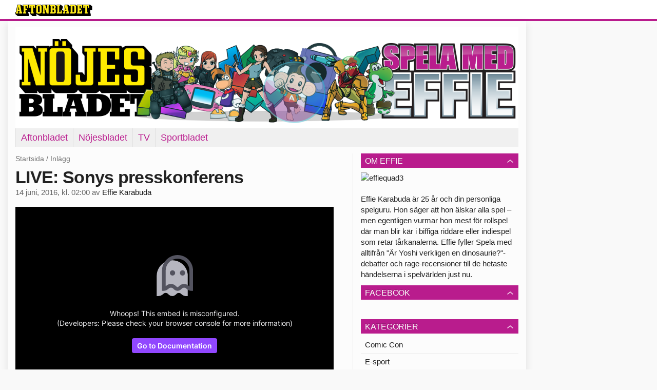

--- FILE ---
content_type: text/html
request_url: https://spela.aftonbladet.se/2016/06/live-sonys-presskonferens/
body_size: 22978
content:
<!DOCTYPE html><!--[if lte IE 8]><html class="no-js lte-ie8" lang="sv-SE" ><![endif]--><!--[if gt IE 8]><!--><html class="no-js" lang="sv-SE"><!--<![endif]--><head>
  <meta charset="utf-8">
  <meta name="viewport" content="width=device-width, initial-scale=1.0">
  <meta http-equiv="X-UA-Compatible" content="IE=edge,chrome=1">
  <title>LIVE: Sonys presskonferens | Spela med Effie!</title>
  <style type="text/css">
      .abHeaderImageWrapper { padding-bottom: 20.01953125%; }

      @media only screen and (max-width: 40em) {
        .abHeaderImageWrapper { padding-bottom: 31.25%; }
      }
    </style>
      
<!-- {{WP_HEAD_HOOK}} -->
<link rel="stylesheet" id="ab_base-color-scheme-css" href="//spela.aftonbladet.se/wp-content/themes/ab_base/assets/css/gaming.css?fc4ecaa40c026b970421154e60124cba&amp;ver=4.9.25" type="text/css" media="all">
<link rel="stylesheet" id="ab_base-extra-styles-css" href="//spela.aftonbladet.se/wp-content/themes/ab_base/assets/css/ab_base_overrides.css?9176fc16aeb79fb493e5db3c4dfb9607&amp;ver=4.9.25" type="text/css" media="all">
<script type="text/javascript" src="https://spela.aftonbladet.se/wp-content/plugins/ab_pym/pym.v1.js"></script>
<script type="text/javascript" src="https://spela.aftonbladet.se/wp-includes/js/jquery/jquery.js?ver=1.12.4"></script>
<script type="text/javascript" src="https://spela.aftonbladet.se/wp-includes/js/jquery/jquery-migrate.min.js?ver=1.4.1"></script>
<script type="text/javascript" src="/wp-content/themes/ab_base/assets/mobile-detect.js"></script>
<link rel="prev" title="LIVE: Ubisofts presskonferens" href="https://spela.aftonbladet.se/2016/06/live-ubisofts-presskonferens/">
<link rel="next" title="LIVE: Nintendos presskonferens" href="https://spela.aftonbladet.se/2016/06/live-nintendos-presskonferens/">
<link rel="canonical" href="https://spela.aftonbladet.se/2016/06/live-sonys-presskonferens/">
	<style>
		.abtv-placeholder-video-container {
			width: 100%;
			max-width: 800px;
			margin: 0 auto;
			padding: 20px;
			box-sizing: border-box;
		}

		.abtv-placeholder-video-player {
			position: relative;
			width: 100%;
			padding-top: 56.25%;
			/* 16:9 Aspect Ratio */
			background-color: #000;
			cursor: pointer;
			overflow: hidden;
		}

		.abtv-placeholder-video-background {
			position: absolute;
			top: 0;
			left: 0;
			width: 100%;
			height: 100%;
			background-image: url('https://www.aftonbladet.se/static/ab-tv-banner.jpg');
			background-size: cover;
			background-position: center;
			opacity: 0.5;
			/* Adjust this value to make the image more or less visible */
		}

		.abtv-placeholder-play-button {
			position: absolute;
			top: 50%;
			left: 50%;
			transform: translate(-50%, -50%);
			width: 80px;
			/* Increased size for better visibility */
			height: 80px;
			fill: #fff;
			opacity: 0.8;
			transition: opacity 0.3s;
			z-index: 1;
			/* Ensure the play button appears above the background */
		}

		.abtv-placeholder-video-player:hover .abtv-placeholder-play-button {
			opacity: 1;
		}
	</style>
<link rel="shortcut icon" href="/favicon.ico">
<script>
var AB_BASE_JS_DATA = {"interchange_queries":{"ab_small":"only screen and (min-width: 1px)","ab_medium":"only screen and (max-width: 768px)","ab_large":"only screen and (min-width: 769px)"}};
</script>
  <!--[if lt IE 9]> <script type="text/javascript" src="//spela.aftonbladet.se/wp-content/themes/ab_base/assets/js/ab_base.header.ie.min.js?4b96617d3cccccb0421a34db33c8723b"></script> <![endif]-->
  <!--[if (gt IE 8)|!(IE)]><!--> <script type="text/javascript" src="//spela.aftonbladet.se/wp-content/themes/ab_base/assets/js/ab_base.header.modern.min.js?dd58337728124adac6d107c3bfb7de6c"></script> <!--<![endif]-->
</head>
<body class="post-template-default single single-post postid-3341 single-format-standard abStickyMobileShare abLayout-content-sidebar abGridbase-default abLocale-sv_SE">

  
  <a name="abTop"></a>

      	    	      <!-- top balk -->
	      <div id="abTopBeam" class="">
    <div class="row">
      <div class="columns">
        <div class="abTopBeamContent clearfix">
          
          <a href="http://www.aftonbladet.se" title="Aftonbladet" class="abLogo"></a>

                      <a href="#" class="abBeamMenuBtn"><span class="abMenuIcon"></span></a>
          
                  </div>
      </div>

            <div class="columns">
        <div class="abMenuContainer hidden">
          <div class="abMenuArrow hidden"></div>
            <nav class="abSmallNav hidden"><ul id="menu-aftonbladet" class="abSmallList"><li id="menu-item-43" class="menu-item menu-item-type-custom menu-item-object-custom menu-item-43"><a href="http://www.aftonbladet.se">Aftonbladet</a></li>
<li id="menu-item-46" class="menu-item menu-item-type-custom menu-item-object-custom menu-item-46"><a href="http://www.aftonbladet.se/nojesbladet/">Nöjesbladet</a></li>
<li id="menu-item-47" class="menu-item menu-item-type-custom menu-item-object-custom menu-item-47"><a href="https://tv.aftonbladet.se/abtv/">TV</a></li>
<li id="menu-item-45" class="menu-item menu-item-type-custom menu-item-object-custom menu-item-45"><a href="http://www.aftonbladet.se/sportbladet/">Sportbladet</a></li>
</ul></nav>          <div class="abMenuBottom hidden"><a href="">Stäng</a></div>
        </div>
      </div>
          </div>
  </div>	      <!-- /top balk -->
	        
	<!--Top ad for mobile -->
      

  <div id="abMasterContainer" class="clearfix">
    <div class="abBodyOverlay"></div>

    <!--Top ad for desktop -->
      <div id="sidebar-panorama-1" class="abShowShadow">
        <div class="widget-area columns">

                      
                      
        </div>
      </div>

    <!-- Outsider ad -->
    <div id="abOutsider">
      
      
          </div>

    <!-- Left Outsider ad -->
    <div id="abLeftOutsider">
      
      
          </div>

    <div id="abBody">
      
      <div class="row collapse abHeaderWrapper">
        <header class="columns">
              <div class="abHeaderImageWrapper">
      <a href="https://spela.aftonbladet.se" title="Spela med Effie!">
      <picture>
          <source media="(max-width: 640px)" srcset="https://spela.aftonbladet.se/files/2016/03/aftonbladetmobile.png 1x, https://spela.aftonbladet.se/files/2016/03/aftonbladetmobile.png 2x">
          <source media="(min-width: 641px)" srcset="https://spela.aftonbladet.se/files/2016/03/aftonbladet1400.png 1x, https://spela.aftonbladet.se/files/2016/03/aftonbladet1400.png 2x">
          <img src="https://spela.aftonbladet.se/files/2016/03/aftonbladet1400.png" alt="Spela med Effie!" class="abHeaderImage">
        </picture>
      </a>
    </div>
  <nav class="abXLNav abAutoCollapseNav"><ul id="menu-aftonbladet-1" class="abXLList" data-trans-more="Mer"><li class="menu-item menu-item-type-custom menu-item-object-custom menu-item-43"><a href="http://www.aftonbladet.se">Aftonbladet</a></li>
<li class="menu-item menu-item-type-custom menu-item-object-custom menu-item-46"><a href="http://www.aftonbladet.se/nojesbladet/">Nöjesbladet</a></li>
<li class="menu-item menu-item-type-custom menu-item-object-custom menu-item-47"><a href="https://tv.aftonbladet.se/abtv/">TV</a></li>
<li class="menu-item menu-item-type-custom menu-item-object-custom menu-item-45"><a href="http://www.aftonbladet.se/sportbladet/">Sportbladet</a></li>
</ul></nav>        </header>
      </div>

      <!-- theme_layout: content-sidebar -->

<div class="row abBodyWrapper">
  <div class="medium-8 abColFirst columns abDivider">
    <section class="abBloggContent">
      <div class="abBreadcrumbs">
  <a href="https://spela.aftonbladet.se">Startsida</a> / <span>Inlägg</span>
</div>

<article>
    <header class="abArticleHeader">
        <h1 class="abPostTitle">LIVE: Sonys presskonferens</h1>
      <span class="abEntryMeta">
        <time pubdate="" datetime="">14 juni, 2016, kl. 02:00</time> av
        
          <author><a href="https://spela.aftonbladet.se/author/effkar/">Effie Karabuda</a></author>
      </span>    </header>
    <div class="abPostContent clearfix">


        <p><iframe src="https://player.twitch.tv/?channel=playstation" width="620" height="378" frameborder="0" scrolling="no"></iframe><a style="padding: 2px 0px 4px; display: block; width: 345px; font-weight: normal; font-size: 10px; text-decoration: underline;" href="https://www.twitch.tv/playstation?tt_medium=live_embed&amp;tt_content=text_link">Watch live video from PlayStation on www.twitch.tv</a></p>
<p><strong>Sonys presskonferens drar igång kl. 03:00. Häng på och chatta med Effie som är på plats!</strong></p>
<div style="display:none;">Live Blog Sonys presskonferens</div>
<div id="cil-root-79af6770a9" class="cil-root"><span class="cil-config-data" title="{&quot;altcastCode&quot;:&quot;79af6770a9&quot;,&quot;server&quot;:&quot;www.coveritlive.com&quot;,&quot;geometry&quot;:{&quot;width&quot;:&quot;fit&quot;,&quot;height&quot;:600},&quot;configuration&quot;:{&quot;newEntryLocation&quot;:&quot;top&quot;,&quot;commentLocation&quot;:&quot;bottom&quot;,&quot;replayContentOrder&quot;:&quot;chronological&quot;,&quot;pinsGrowSize&quot;:&quot;on&quot;,&quot;titlePage&quot;:&quot;off&quot;,&quot;skinOverride&quot;:&quot;19&quot;}}">&nbsp;</span></div>
<p></p>

    </div>
  <footer>
          <div class="abByline">
            <div class="abAuthorImage circle" style="background-image: url(//bloggar.aftonbladet.se/wp-content/uploads/userphoto/920.thumbnail.jpg);"></div>
    
            <div class="abAuthorInfo abMetaSize-3">
              <h4 class="abAuthorName"><a href="https://spela.aftonbladet.se/author/effkar/">Effie Karabuda</a></h4>
    
                <a href="mailto:effie.karabuda@aftonbladet.se">effie.karabuda@aftonbladet.se</a><br>
    
                Twitter: <a href="https://twitter.com/effiekarabuda">@effiekarabuda</a><br>
    
                Instagram: <a href="https://instagram.com/effiekarabuda">@effiekarabuda</a><br>
    
            </div>
          </div>
  
    <div class="abLabelDesignContainer">
      <div class="row">
        <div class="columns abLabelContainer">
          <span class="abLabelCategory">Kategorier</span>
          <a href="https://spela.aftonbladet.se/category/effie-pa-e3/">Effie på E3</a>
        </div>
      </div>
    
    
      <div class="row">
        <div class="columns abLabelContainer">
          <span class="abLabelTags">Taggar</span>
          <a href="https://spela.aftonbladet.se/tag/e3/">e3</a>, <a href="https://spela.aftonbladet.se/tag/presskonferens/">presskonferens</a>, <a href="https://spela.aftonbladet.se/tag/sony/">sony</a>
        </div>
      </div>
    </div>  
    
  
  
      <div class="abPagination clearfix">
        <span class="abPaginationText">
        </span>
        <span class="left abLeftPagination">
            <div class="abArrowContainer abArrowLink">
              <a href="https://spela.aftonbladet.se/2016/06/live-nintendos-presskonferens/" rel="next"><i class="abArrowLeftLink"></i></a>
            </div>
        </span>
        <span class="right abRightPagination">
            <div class="abArrowContainer abArrowLink">
              <a href="https://spela.aftonbladet.se/2016/06/live-ubisofts-presskonferens/" rel="prev"><i class="abArrowRightLink"></i></a>
            </div>
        </span>
      </div>  </footer>
  
  <div class="abShareStickyMobile show-for-medium-down">
    <a href="https://www.facebook.com/share.php?u=https%3A%2F%2Fspela.aftonbladet.se%2F2016%2F06%2Flive-sonys-presskonferens%2F" class="abShareButton abFacebookButton" target="_blank" rel="noopener noreferrer">
      <i class="abFacebookIcon"></i> Dela på Facebook
    </a>
  </div>
</article>    </section>
  </div>

	<!-- Sidebar -->
  <div class="medium-4 abColSecond columns widgetArea-sidebar-1 medium-expand-accordions-default">
      <section id="black-studio-tinymce-6" class="widget adSidebar-1Layout sidebar-1 widget_black_studio_tinymce"><dl class="accordion" data-accordion=""><dd><a href="#accordion-black-studio-tinymce-6" class="title accordion-icon"><h1>OM EFFIE</h1></a><div id="accordion-black-studio-tinymce-6" class="content"><div class="textwidget"><p><img class="alignnone size-full wp-image-13513" src="https://bloggar.aftonbladet.se/abspela/files/2017/09/effiequad3.jpg" alt="effiequad3" width="1014" height="1014"></p>
<p>Effie Karabuda är 25 år och din personliga spelguru. Hon säger att hon älskar alla spel – men egentligen vurmar hon mest för rollspel där man blir kär i biffiga riddare eller indiespel som retar tårkanalerna. Effie fyller Spela med alltifrån "Är Yoshi verkligen en dinosaurie?"-debatter och rage-recensioner till de hetaste händelserna i spelvärlden just nu.</p>
</div></div></dd></dl></section><section id="black-studio-tinymce-7" class="widget adSidebar-1Layout sidebar-1 widget_black_studio_tinymce"><dl class="accordion" data-accordion=""><dd><a href="#accordion-black-studio-tinymce-7" class="title accordion-icon"><h1>Facebook</h1></a><div id="accordion-black-studio-tinymce-7" class="content"><div class="textwidget"><a href="https://www.facebook.com/aftonbladetspela"><img class="alignnone wp-image-4204 size-full" src="https://bloggar.aftonbladet.se/abspela/files/2016/08/effiefacebook2.png" alt="" width="600" height="600"></a></div></div></dd></dl></section><section id="categories-2" class="widget adSidebar-1Layout sidebar-1 widget_categories"><dl class="accordion" data-accordion=""><dd><a href="#accordion-categories-2" class="title accordion-icon"><h1>Kategorier</h1></a><div id="accordion-categories-2" class="content">		<ul>
	<li class="cat-item cat-item-1082"><a href="https://spela.aftonbladet.se/category/comic-con/">Comic Con</a>
</li>
	<li class="cat-item cat-item-1468"><a href="https://spela.aftonbladet.se/category/e-sport/">E-sport</a>
</li>
	<li class="cat-item cat-item-516"><a href="https://spela.aftonbladet.se/category/effie-pa-e3/">Effie på E3</a>
</li>
	<li class="cat-item cat-item-973"><a href="https://spela.aftonbladet.se/category/en-dag-med-effie/">En dag med Effie</a>
</li>
	<li class="cat-item cat-item-3182"><a href="https://spela.aftonbladet.se/category/foljetong/">Följetong</a>
</li>
	<li class="cat-item cat-item-69"><a href="https://spela.aftonbladet.se/category/fortitt/">Förtitt</a>
</li>
	<li class="cat-item cat-item-233"><a href="https://spela.aftonbladet.se/category/fraga-effie/">Fråga Effie</a>
</li>
	<li class="cat-item cat-item-156"><a href="https://spela.aftonbladet.se/category/gif-fredag/">GIF-fredag</a>
</li>
	<li class="cat-item cat-item-1423"><a href="https://spela.aftonbladet.se/category/guide/">Guide</a>
</li>
	<li class="cat-item cat-item-36"><a href="https://spela.aftonbladet.se/category/intervju/">Intervju</a>
</li>
	<li class="cat-item cat-item-6"><a href="https://spela.aftonbladet.se/category/kronika/">Krönika</a>
</li>
	<li class="cat-item cat-item-4"><a href="https://spela.aftonbladet.se/category/nyhet/">Nyhet</a>
</li>
	<li class="cat-item cat-item-1"><a href="https://spela.aftonbladet.se/category/okategoriserade/">Okategoriserade</a>
</li>
	<li class="cat-item cat-item-1053"><a href="https://spela.aftonbladet.se/category/podcast/">Podcast</a>
</li>
	<li class="cat-item cat-item-341"><a href="https://spela.aftonbladet.se/category/quiz/">Quiz</a>
</li>
	<li class="cat-item cat-item-5"><a href="https://spela.aftonbladet.se/category/recension/">Recension</a>
</li>
	<li class="cat-item cat-item-482"><a href="https://spela.aftonbladet.se/category/reflektion/">Reflektion</a>
</li>
	<li class="cat-item cat-item-1787"><a href="https://spela.aftonbladet.se/category/reportage/">Reportage</a>
</li>
	<li class="cat-item cat-item-294"><a href="https://spela.aftonbladet.se/category/tavling/">Tävling</a>
</li>
	<li class="cat-item cat-item-70"><a href="https://spela.aftonbladet.se/category/tips/">Tips</a>
</li>
	<li class="cat-item cat-item-661"><a href="https://spela.aftonbladet.se/category/videoblogg/">Videoblogg</a>
</li>
		</ul>
</div></dd></dl></section><section id="archives-2" class="widget adSidebar-1Layout sidebar-1 widget_archive"><dl class="accordion" data-accordion=""><dd><a href="#accordion-archives-2" class="title accordion-icon"><h1>Arkiv</h1></a><div id="accordion-archives-2" class="content">		<ul>
			<li><a href="https://spela.aftonbladet.se/2021/01/">januari 2021</a></li>
	<li><a href="https://spela.aftonbladet.se/2020/12/">december 2020</a></li>
	<li><a href="https://spela.aftonbladet.se/2020/11/">november 2020</a></li>
	<li><a href="https://spela.aftonbladet.se/2020/10/">oktober 2020</a></li>
	<li><a href="https://spela.aftonbladet.se/2020/09/">september 2020</a></li>
	<li><a href="https://spela.aftonbladet.se/2020/08/">augusti 2020</a></li>
	<li><a href="https://spela.aftonbladet.se/2020/07/">juli 2020</a></li>
	<li><a href="https://spela.aftonbladet.se/2020/06/">juni 2020</a></li>
	<li><a href="https://spela.aftonbladet.se/2020/05/">maj 2020</a></li>
	<li><a href="https://spela.aftonbladet.se/2020/04/">april 2020</a></li>
	<li><a href="https://spela.aftonbladet.se/2020/03/">mars 2020</a></li>
	<li><a href="https://spela.aftonbladet.se/2020/02/">februari 2020</a></li>
	<li><a href="https://spela.aftonbladet.se/2020/01/">januari 2020</a></li>
	<li><a href="https://spela.aftonbladet.se/2019/12/">december 2019</a></li>
	<li><a href="https://spela.aftonbladet.se/2019/11/">november 2019</a></li>
	<li><a href="https://spela.aftonbladet.se/2019/10/">oktober 2019</a></li>
	<li><a href="https://spela.aftonbladet.se/2019/09/">september 2019</a></li>
	<li><a href="https://spela.aftonbladet.se/2019/08/">augusti 2019</a></li>
	<li><a href="https://spela.aftonbladet.se/2019/07/">juli 2019</a></li>
	<li><a href="https://spela.aftonbladet.se/2019/06/">juni 2019</a></li>
	<li><a href="https://spela.aftonbladet.se/2019/05/">maj 2019</a></li>
	<li><a href="https://spela.aftonbladet.se/2019/04/">april 2019</a></li>
	<li><a href="https://spela.aftonbladet.se/2019/03/">mars 2019</a></li>
	<li><a href="https://spela.aftonbladet.se/2019/02/">februari 2019</a></li>
	<li><a href="https://spela.aftonbladet.se/2019/01/">januari 2019</a></li>
	<li><a href="https://spela.aftonbladet.se/2018/12/">december 2018</a></li>
	<li><a href="https://spela.aftonbladet.se/2018/11/">november 2018</a></li>
	<li><a href="https://spela.aftonbladet.se/2018/10/">oktober 2018</a></li>
	<li><a href="https://spela.aftonbladet.se/2018/09/">september 2018</a></li>
	<li><a href="https://spela.aftonbladet.se/2018/08/">augusti 2018</a></li>
	<li><a href="https://spela.aftonbladet.se/2018/07/">juli 2018</a></li>
	<li><a href="https://spela.aftonbladet.se/2018/06/">juni 2018</a></li>
	<li><a href="https://spela.aftonbladet.se/2018/05/">maj 2018</a></li>
	<li><a href="https://spela.aftonbladet.se/2018/04/">april 2018</a></li>
	<li><a href="https://spela.aftonbladet.se/2018/03/">mars 2018</a></li>
	<li><a href="https://spela.aftonbladet.se/2018/02/">februari 2018</a></li>
	<li><a href="https://spela.aftonbladet.se/2018/01/">januari 2018</a></li>
	<li><a href="https://spela.aftonbladet.se/2017/12/">december 2017</a></li>
	<li><a href="https://spela.aftonbladet.se/2017/11/">november 2017</a></li>
	<li><a href="https://spela.aftonbladet.se/2017/10/">oktober 2017</a></li>
	<li><a href="https://spela.aftonbladet.se/2017/09/">september 2017</a></li>
	<li><a href="https://spela.aftonbladet.se/2017/08/">augusti 2017</a></li>
	<li><a href="https://spela.aftonbladet.se/2017/07/">juli 2017</a></li>
	<li><a href="https://spela.aftonbladet.se/2017/06/">juni 2017</a></li>
	<li><a href="https://spela.aftonbladet.se/2017/05/">maj 2017</a></li>
	<li><a href="https://spela.aftonbladet.se/2017/04/">april 2017</a></li>
	<li><a href="https://spela.aftonbladet.se/2017/03/">mars 2017</a></li>
	<li><a href="https://spela.aftonbladet.se/2017/02/">februari 2017</a></li>
	<li><a href="https://spela.aftonbladet.se/2017/01/">januari 2017</a></li>
	<li><a href="https://spela.aftonbladet.se/2016/12/">december 2016</a></li>
	<li><a href="https://spela.aftonbladet.se/2016/11/">november 2016</a></li>
	<li><a href="https://spela.aftonbladet.se/2016/10/">oktober 2016</a></li>
	<li><a href="https://spela.aftonbladet.se/2016/09/">september 2016</a></li>
	<li><a href="https://spela.aftonbladet.se/2016/08/">augusti 2016</a></li>
	<li><a href="https://spela.aftonbladet.se/2016/07/">juli 2016</a></li>
	<li><a href="https://spela.aftonbladet.se/2016/06/">juni 2016</a></li>
	<li><a href="https://spela.aftonbladet.se/2016/05/">maj 2016</a></li>
	<li><a href="https://spela.aftonbladet.se/2016/04/">april 2016</a></li>
	<li><a href="https://spela.aftonbladet.se/2016/03/">mars 2016</a></li>
		</ul>
		</div></dd></dl></section><section id="search-2" class="widget adSidebar-1Layout sidebar-1 widget_search"><dl class="accordion" data-accordion=""><dd><a href="#accordion-search-2" class="title accordion-icon"><h1>Sök</h1></a><div id="accordion-search-2" class="content"><form role="search" method="get" class="abFormContainer searchform" id="search-form" action="https://spela.aftonbladet.se/">
	<input name="orderby" type="hidden" value="post_date">
  <div class="row collapse">
  <div class="small-9 columns">
    <input type="search" value="" name="s" id="s" placeholder="Ange sökord här..."></div>
    <div class="small-3 columns">
      <input type="submit" id="searchsubmit" class="button postfix" value="Sök">
    </div>
  </div>
  </form></div></dd></dl></section><section id="black-studio-tinymce-5" class="widget adSidebar-1Layout sidebar-1 widget_black_studio_tinymce"><dl class="accordion" data-accordion=""><dd><a href="#accordion-black-studio-tinymce-5" class="title accordion-icon"><h1>Recensions-arkiv</h1></a><div id="accordion-black-studio-tinymce-5" class="content"><div class="textwidget"><p>Recensioner från <a href="https://bloggar.aftonbladet.se/spela/category/recensioner/" target="_blank">gamla spela-bloggen hittar du här</a></p>
</div></div></dd></dl></section>  </div>
</div>


<!-- end: theme_layout -->
    
    <div class="row abFooterWrapper">
  <footer>
    <div class="row collapse">
  <div class="columns abUpContainer">
    <a href="#abTop" class="abScrollTop"><i class="abArrowUp"></i><span>TILL TOPPEN AV SIDAN</span></a>
  </div>
</div>
    
    <div class="row collapse">
      <div class="columns abFootContainer" style="padding: 16px 8px;">
        <section class="abFootContent">
          <div class="medium-6 columns">
            <ul>
              <!-- {{WP_AB_BASE_FOOTER_UL_HOOK}} -->
              <li>
               <a class="nowrap" style="text-decoration: underline; font-weight: 400;" target="_blank" href="https://www.aftonbladet.se/omaftonbladet/a/LOlQ4/om-aftonbladet">Se tjänstgörande redaktör och redaktionschef</a>
              </li>
            </ul>
          </div>
          <div class="columns abFootCopyR">
            <span>© Aftonbladet Hierta AB</span>
          </div>
        </section>
      </div>
    </div>
  </footer>
</div>
    
    </div><!-- End #abBody -->
  </div><!-- End #abMasterContainer -->

     
<!-- {{WP_FOOTER_HOOK}} -->


</body></html>